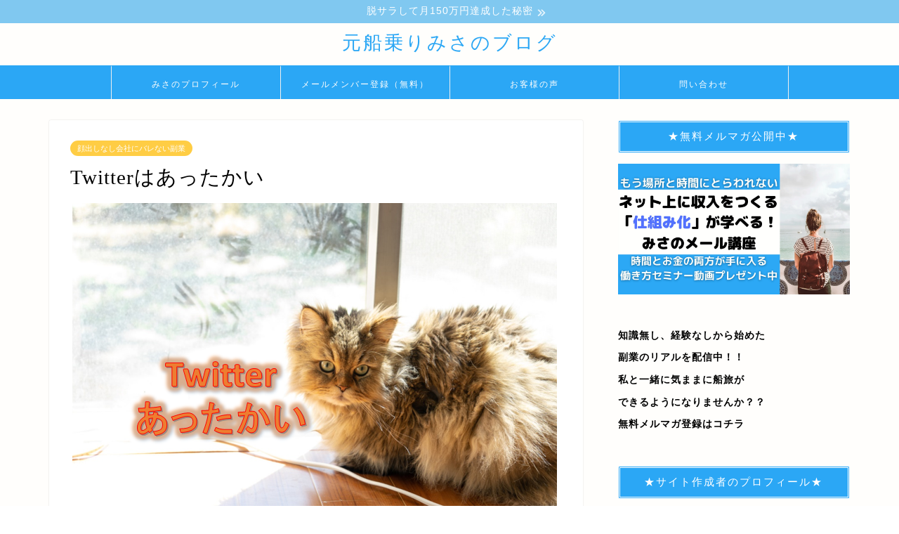

--- FILE ---
content_type: text/html; charset=UTF-8
request_url: https://misamisa.info/575.html
body_size: 16719
content:
<!DOCTYPE html><html lang="ja"><head prefix="og: http://ogp.me/ns# fb: http://ogp.me/ns/fb# article: http://ogp.me/ns/article#"><meta charset="utf-8"><meta http-equiv="X-UA-Compatible" content="IE=edge"><meta name="viewport" content="width=device-width, initial-scale=1"><meta property="og:type" content="blog"><meta property="og:title" content="Twitterはあったかい｜元船乗りみさのブログ"><meta property="og:url" content="https://misamisa.info/575.html"><meta property="og:description" content="ずっと書きたかったのけど書けなかった記事。声を上げないと誰も何もしてくれないよ。"><meta property="og:image" content="https://i0.wp.com/misamisa.info/wp-content/uploads/2019/05/attakai.png?fit=693%2C472&ssl=1"><meta property="og:site_name" content="元船乗りみさのブログ"><meta property="fb:admins" content=""><meta name="twitter:card" content="summary_large_image"><meta name="twitter:site" content="@seaman_misa"><meta name="description" itemprop="description" content="ずっと書きたかったのけど書けなかった記事。声を上げないと誰も何もしてくれないよ。" ><link rel="canonical" href="https://misamisa.info/575.html"><link media="all" href="https://misamisa.info/wp-content/cache/autoptimize/css/autoptimize_21561505431850ec41b1869128998aa4.css" rel="stylesheet"><title>Twitterはあったかい｜元船乗りみさのブログ</title><meta name='robots' content='max-image-preview:large' /><link rel='dns-prefetch' href='//webfonts.xserver.jp' /><link rel='dns-prefetch' href='//cdnjs.cloudflare.com' /><link rel='dns-prefetch' href='//stats.wp.com' /><link rel='dns-prefetch' href='//v0.wordpress.com' /><link rel='preconnect' href='//i0.wp.com' /><link rel="alternate" type="application/rss+xml" title="元船乗りみさのブログ &raquo; フィード" href="https://misamisa.info/feed" /><link rel="alternate" type="application/rss+xml" title="元船乗りみさのブログ &raquo; コメントフィード" href="https://misamisa.info/comments/feed" /><link rel="alternate" type="application/rss+xml" title="元船乗りみさのブログ &raquo; Twitterはあったかい のコメントのフィード" href="https://misamisa.info/575.html/feed" /> <script type="text/javascript">window._wpemojiSettings = {"baseUrl":"https:\/\/s.w.org\/images\/core\/emoji\/16.0.1\/72x72\/","ext":".png","svgUrl":"https:\/\/s.w.org\/images\/core\/emoji\/16.0.1\/svg\/","svgExt":".svg","source":{"concatemoji":"https:\/\/misamisa.info\/wp-includes\/js\/wp-emoji-release.min.js?ver=6.8.3"}};
/*! This file is auto-generated */
!function(s,n){var o,i,e;function c(e){try{var t={supportTests:e,timestamp:(new Date).valueOf()};sessionStorage.setItem(o,JSON.stringify(t))}catch(e){}}function p(e,t,n){e.clearRect(0,0,e.canvas.width,e.canvas.height),e.fillText(t,0,0);var t=new Uint32Array(e.getImageData(0,0,e.canvas.width,e.canvas.height).data),a=(e.clearRect(0,0,e.canvas.width,e.canvas.height),e.fillText(n,0,0),new Uint32Array(e.getImageData(0,0,e.canvas.width,e.canvas.height).data));return t.every(function(e,t){return e===a[t]})}function u(e,t){e.clearRect(0,0,e.canvas.width,e.canvas.height),e.fillText(t,0,0);for(var n=e.getImageData(16,16,1,1),a=0;a<n.data.length;a++)if(0!==n.data[a])return!1;return!0}function f(e,t,n,a){switch(t){case"flag":return n(e,"\ud83c\udff3\ufe0f\u200d\u26a7\ufe0f","\ud83c\udff3\ufe0f\u200b\u26a7\ufe0f")?!1:!n(e,"\ud83c\udde8\ud83c\uddf6","\ud83c\udde8\u200b\ud83c\uddf6")&&!n(e,"\ud83c\udff4\udb40\udc67\udb40\udc62\udb40\udc65\udb40\udc6e\udb40\udc67\udb40\udc7f","\ud83c\udff4\u200b\udb40\udc67\u200b\udb40\udc62\u200b\udb40\udc65\u200b\udb40\udc6e\u200b\udb40\udc67\u200b\udb40\udc7f");case"emoji":return!a(e,"\ud83e\udedf")}return!1}function g(e,t,n,a){var r="undefined"!=typeof WorkerGlobalScope&&self instanceof WorkerGlobalScope?new OffscreenCanvas(300,150):s.createElement("canvas"),o=r.getContext("2d",{willReadFrequently:!0}),i=(o.textBaseline="top",o.font="600 32px Arial",{});return e.forEach(function(e){i[e]=t(o,e,n,a)}),i}function t(e){var t=s.createElement("script");t.src=e,t.defer=!0,s.head.appendChild(t)}"undefined"!=typeof Promise&&(o="wpEmojiSettingsSupports",i=["flag","emoji"],n.supports={everything:!0,everythingExceptFlag:!0},e=new Promise(function(e){s.addEventListener("DOMContentLoaded",e,{once:!0})}),new Promise(function(t){var n=function(){try{var e=JSON.parse(sessionStorage.getItem(o));if("object"==typeof e&&"number"==typeof e.timestamp&&(new Date).valueOf()<e.timestamp+604800&&"object"==typeof e.supportTests)return e.supportTests}catch(e){}return null}();if(!n){if("undefined"!=typeof Worker&&"undefined"!=typeof OffscreenCanvas&&"undefined"!=typeof URL&&URL.createObjectURL&&"undefined"!=typeof Blob)try{var e="postMessage("+g.toString()+"("+[JSON.stringify(i),f.toString(),p.toString(),u.toString()].join(",")+"));",a=new Blob([e],{type:"text/javascript"}),r=new Worker(URL.createObjectURL(a),{name:"wpTestEmojiSupports"});return void(r.onmessage=function(e){c(n=e.data),r.terminate(),t(n)})}catch(e){}c(n=g(i,f,p,u))}t(n)}).then(function(e){for(var t in e)n.supports[t]=e[t],n.supports.everything=n.supports.everything&&n.supports[t],"flag"!==t&&(n.supports.everythingExceptFlag=n.supports.everythingExceptFlag&&n.supports[t]);n.supports.everythingExceptFlag=n.supports.everythingExceptFlag&&!n.supports.flag,n.DOMReady=!1,n.readyCallback=function(){n.DOMReady=!0}}).then(function(){return e}).then(function(){var e;n.supports.everything||(n.readyCallback(),(e=n.source||{}).concatemoji?t(e.concatemoji):e.wpemoji&&e.twemoji&&(t(e.twemoji),t(e.wpemoji)))}))}((window,document),window._wpemojiSettings);</script> <link rel='stylesheet' id='swiper-style-css' href='https://cdnjs.cloudflare.com/ajax/libs/Swiper/4.0.7/css/swiper.min.css?ver=6.8.3' type='text/css' media='all' /> <script type="text/javascript" src="https://misamisa.info/wp-includes/js/jquery/jquery.min.js?ver=3.7.1" id="jquery-core-js"></script> <script type="text/javascript" src="//webfonts.xserver.jp/js/xserverv3.js?fadein=0&amp;ver=2.0.9" id="typesquare_std-js"></script> <link rel="https://api.w.org/" href="https://misamisa.info/wp-json/" /><link rel="alternate" title="JSON" type="application/json" href="https://misamisa.info/wp-json/wp/v2/posts/575" /><link rel='shortlink' href='https://wp.me/paOf9p-9h' /><link rel="alternate" title="oEmbed (JSON)" type="application/json+oembed" href="https://misamisa.info/wp-json/oembed/1.0/embed?url=https%3A%2F%2Fmisamisa.info%2F575.html" /><link rel="alternate" title="oEmbed (XML)" type="text/xml+oembed" href="https://misamisa.info/wp-json/oembed/1.0/embed?url=https%3A%2F%2Fmisamisa.info%2F575.html&#038;format=xml" /><style type="text/css">.liquid-speech-balloon-00 .liquid-speech-balloon-avatar { background-image: url("https://misamisa.info/wp-content/uploads/2021/03/納品データ.jpg"); } .liquid-speech-balloon-01 .liquid-speech-balloon-avatar { background-image: url("https://misamisa.info/wp-content/uploads/2021/03/IMG-4380.jpg"); } .liquid-speech-balloon-02 .liquid-speech-balloon-avatar { background-image: url("https://misamisa.info/wp-content/uploads/2021/03/IMG-4382.jpg"); } .liquid-speech-balloon-03 .liquid-speech-balloon-avatar { background-image: url("https://misamisa.info/wp-content/uploads/2021/03/IMG-4384.jpg"); } .liquid-speech-balloon-04 .liquid-speech-balloon-avatar { background-image: url("https://misamisa.info/wp-content/uploads/2021/03/IMG-4386.jpg"); } .liquid-speech-balloon-05 .liquid-speech-balloon-avatar { background-image: url("https://misamisa.info/wp-content/uploads/2021/03/IMG-4385.jpg"); }</style> <script type='text/javascript'>!function(f,b,e,v,n,t,s){if(f.fbq)return;n=f.fbq=function(){n.callMethod?
n.callMethod.apply(n,arguments):n.queue.push(arguments)};if(!f._fbq)f._fbq=n;
n.push=n;n.loaded=!0;n.version='2.0';n.queue=[];t=b.createElement(e);t.async=!0;
t.src=v;s=b.getElementsByTagName(e)[0];s.parentNode.insertBefore(t,s)}(window,
document,'script','https://connect.facebook.net/en_US/fbevents.js');</script>  <script type='text/javascript'>var url = window.location.origin + '?ob=open-bridge';
            fbq('set', 'openbridge', '797092210883739', url);
fbq('init', '797092210883739', {}, {
    "agent": "wordpress-6.8.3-4.1.5"
})</script><script type='text/javascript'>fbq('track', 'PageView', []);</script> <meta property="og:type" content="article" /><meta property="og:title" content="Twitterはあったかい" /><meta property="og:url" content="https://misamisa.info/575.html" /><meta property="og:description" content="ずっと書きたかったのけど書けなかった記事。声を上げないと誰も何もしてくれないよ。" /><meta property="article:published_time" content="2019-05-27T03:30:59+00:00" /><meta property="article:modified_time" content="2020-09-01T11:19:51+00:00" /><meta property="og:site_name" content="元船乗りみさのブログ" /><meta property="og:image" content="https://i0.wp.com/misamisa.info/wp-content/uploads/2019/05/attakai.png?fit=693%2C472&#038;ssl=1" /><meta property="og:image:width" content="693" /><meta property="og:image:height" content="472" /><meta property="og:image:alt" content="" /><meta property="og:locale" content="ja_JP" /><meta name="twitter:text:title" content="Twitterはあったかい" /><meta name="twitter:image" content="https://i0.wp.com/misamisa.info/wp-content/uploads/2019/05/attakai.png?fit=693%2C472&#038;ssl=1&#038;w=640" /><meta name="twitter:card" content="summary_large_image" /><link rel="icon" href="https://i0.wp.com/misamisa.info/wp-content/uploads/2021/02/cropped-IMG-4840-scaled-2.jpg?fit=32%2C32&#038;ssl=1" sizes="32x32" /><link rel="icon" href="https://i0.wp.com/misamisa.info/wp-content/uploads/2021/02/cropped-IMG-4840-scaled-2.jpg?fit=192%2C192&#038;ssl=1" sizes="192x192" /><link rel="apple-touch-icon" href="https://i0.wp.com/misamisa.info/wp-content/uploads/2021/02/cropped-IMG-4840-scaled-2.jpg?fit=180%2C180&#038;ssl=1" /><meta name="msapplication-TileImage" content="https://i0.wp.com/misamisa.info/wp-content/uploads/2021/02/cropped-IMG-4840-scaled-2.jpg?fit=270%2C270&#038;ssl=1" />  <script async src="https://www.googletagmanager.com/gtag/js?id=UA-176053365-1"></script> <script>window.dataLayer = window.dataLayer || [];
  function gtag(){dataLayer.push(arguments);}
  gtag('js', new Date());

  gtag('config', 'UA-176053365-1');</script>  <script async src="https://www.googletagmanager.com/gtag/js?id=UA-176053365-2"></script> <script>window.dataLayer = window.dataLayer || [];
  function gtag(){dataLayer.push(arguments);}
  gtag('js', new Date());

  gtag('config', 'UA-176053365-2');</script> </head><body class="wp-singular post-template-default single single-post postid-575 single-format-standard wp-theme-jin" id="nofont-style"><div id="wrapper"><div id="scroll-content" class="animate"><div class="cps-info-bar animate"> <a href="https://freedommisa.xsrv.jp/bloglong"><span>脱サラして月150万円達成した秘密</span></a></div><div id="header-box" class="tn_on header-box animate"><div id="header" class="header-type2 header animate"><div id="site-info" class="ef"> <span class="tn-logo-size"><a href='https://misamisa.info/' title='元船乗りみさのブログ' rel='home'>元船乗りみさのブログ</a></span></div></div></div><div id="nav-container" class="header-style4-animate animate"><div id="drawernav2" class="ef"><nav class="fixed-content"><ul class="menu-box"><li class="menu-item menu-item-type-custom menu-item-object-custom menu-item-1681"><a href="https://misamisa.info/1749.html">みさのプロフィール</a></li><li class="menu-item menu-item-type-custom menu-item-object-custom menu-item-1682"><a href="https://freedommisa.xsrv.jp/bloglong">メールメンバー登録（無料）</a></li><li class="menu-item menu-item-type-post_type menu-item-object-post menu-item-1812"><a href="https://misamisa.info/?p=1808">お客様の声</a></li><li class="menu-item menu-item-type-post_type menu-item-object-page menu-item-1798"><a href="https://misamisa.info/%e5%95%8f%e3%81%84%e5%90%88%e3%82%8f%e3%81%9b">問い合わせ</a></li></ul></nav></div></div><div class="clearfix"></div><div id="contents"><main id="main-contents" class="main-contents article_style1 animate" itemprop="mainContentOfPage"><section class="cps-post-box hentry"><article class="cps-post"><header class="cps-post-header"> <span class="cps-post-cat category-sidebusiness" itemprop="keywords"><a href="https://misamisa.info/category/sidebusiness" style="background-color:!important;">顔出しなし会社にバレない副業</a></span><h1 class="cps-post-title entry-title" itemprop="headline">Twitterはあったかい</h1><div class="cps-post-meta vcard"> <span class="writer fn" itemprop="author" itemscope itemtype="https://schema.org/Person"><span itemprop="name">misa@freedom</span></span> <span class="cps-post-date-box"><div style="display: none;"> <span class="cps-post-date"><i class="jic jin-ifont-watch" aria-hidden="true"></i>&nbsp;<time class="entry-date date published" datetime="2019-05-27T12:30:59+09:00">2019-05-27</time></span> <time class="entry-date date updated" datetime="2020-09-01T20:19:51+09:00"><span class="cps-post-date"><i class="jic jin-ifont-reload" aria-hidden="true"></i>&nbsp;2020.09.01</span></time></div> </span></div></header><div class="cps-post-thumb jin-thumb-original" itemscope itemtype="https://schema.org/ImageObject"> <img src="https://i0.wp.com/misamisa.info/wp-content/uploads/2019/05/attakai.png?resize=693%2C472&amp;ssl=1" class="attachment-large_size size-large_size wp-post-image" alt="" width ="693" height ="472" decoding="async" fetchpriority="high" data-attachment-id="576" data-permalink="https://misamisa.info/575.html/attakai" data-orig-file="https://i0.wp.com/misamisa.info/wp-content/uploads/2019/05/attakai.png?fit=693%2C472&amp;ssl=1" data-orig-size="693,472" data-comments-opened="1" data-image-meta="{&quot;aperture&quot;:&quot;0&quot;,&quot;credit&quot;:&quot;&quot;,&quot;camera&quot;:&quot;&quot;,&quot;caption&quot;:&quot;&quot;,&quot;created_timestamp&quot;:&quot;0&quot;,&quot;copyright&quot;:&quot;&quot;,&quot;focal_length&quot;:&quot;0&quot;,&quot;iso&quot;:&quot;0&quot;,&quot;shutter_speed&quot;:&quot;0&quot;,&quot;title&quot;:&quot;&quot;,&quot;orientation&quot;:&quot;0&quot;}" data-image-title="attakai" data-image-description="" data-image-caption="" data-medium-file="https://i0.wp.com/misamisa.info/wp-content/uploads/2019/05/attakai.png?fit=300%2C204&amp;ssl=1" data-large-file="https://i0.wp.com/misamisa.info/wp-content/uploads/2019/05/attakai.png?fit=693%2C472&amp;ssl=1" /></div><div class="cps-post-main-box"><div class="cps-post-main    h2-style02 h3-style01 h4-style01 entry-content l-size l-size-sp" itemprop="articleBody"><div class="clearfix"></div><p>こんにちは</p><p>みさです。</p><p>&nbsp;</p><p>今日はずっと書こうと思っていたのですが</p><p>書くことができていなかった内容です。</p><p>&nbsp;</p><p>&nbsp;</p><p>私がまだこのワードプレスを購入したばかりの時</p><p>わからないことだらけで、どうしたらいいのか</p><p>全く分からず、Twitterでぼやいたことがあります。</p><p>&nbsp;</p><p>&nbsp;</p><p>救世主っているんです。</p><p>[toc]</p><div id="rtoc-mokuji-wrapper" class="rtoc-mokuji-content frame3 preset2 animation-none rtoc_close default" data-id="575" data-theme="JIN"><div id="rtoc-mokuji-title" class=" rtoc_left"> <button class="rtoc_open_close rtoc_close"></button> <span>Contents</span></div><ul class="rtoc-mokuji mokuji_ul level-2"><li class="rtoc-item"><a href="#rtoc-1">なにができなかったのか・・・</a><ul class="rtoc-mokuji mokuji_ul level-2"><li class="rtoc-item"><a href="#rtoc-2">救世主の名は？？</a></li><li class="rtoc-item"><a href="#rtoc-3">Twitterってあったかいね</a></li><li class="rtoc-item"><a href="#rtoc-4"><span id="PDF">副業初報酬までの暴露PDFを無料公開中です</span></a></li><li class="rtoc-item"><a href="#rtoc-5"><a class="no-icon" href="https://freedommisa.xsrv.jp/lp_blo"><img data-recalc-dims="1" decoding="async" data-attachment-id="700" data-permalink="https://misamisa.info/673.html/img-4105" data-orig-file="https://i0.wp.com/misamisa.info/wp-content/uploads/2020/06/IMG-4105.png?fit=1024%2C512&amp;ssl=1" data-orig-size="1024,512" data-comments-opened="1" data-image-meta="{&quot;aperture&quot;:&quot;0&quot;,&quot;credit&quot;:&quot;&quot;,&quot;camera&quot;:&quot;&quot;,&quot;caption&quot;:&quot;&quot;,&quot;created_timestamp&quot;:&quot;0&quot;,&quot;copyright&quot;:&quot;&quot;,&quot;focal_length&quot;:&quot;0&quot;,&quot;iso&quot;:&quot;0&quot;,&quot;shutter_speed&quot;:&quot;0&quot;,&quot;title&quot;:&quot;&quot;,&quot;orientation&quot;:&quot;0&quot;}" data-image-title="IMG-4105" data-image-description="" data-image-caption="" data-medium-file="https://i0.wp.com/misamisa.info/wp-content/uploads/2020/06/IMG-4105.png?fit=300%2C150&amp;ssl=1" data-large-file="https://i0.wp.com/misamisa.info/wp-content/uploads/2020/06/IMG-4105.png?fit=1024%2C512&amp;ssl=1" class="alignnone wp-image-700 size-full" src="https://i0.wp.com/misamisa.info/wp-content/uploads/2020/06/IMG-4105.png?resize=1024%2C512&#038;ssl=1" alt="" width="1024" height="512" data-attachment-id="700" data-permalink="https://misamisa.info/673.html/img-4105" data-orig-file="https://i2.wp.com/misamisa.info/wp-content/uploads/2020/06/IMG-4105.png?fit=1024%2C512&amp;ssl=1" data-orig-size="1024,512" data-comments-opened="1" data-image-meta="{&quot;aperture&quot;:&quot;0&quot;,&quot;credit&quot;:&quot;&quot;,&quot;camera&quot;:&quot;&quot;,&quot;caption&quot;:&quot;&quot;,&quot;created_timestamp&quot;:&quot;0&quot;,&quot;copyright&quot;:&quot;&quot;,&quot;focal_length&quot;:&quot;0&quot;,&quot;iso&quot;:&quot;0&quot;,&quot;shutter_speed&quot;:&quot;0&quot;,&quot;title&quot;:&quot;&quot;,&quot;orientation&quot;:&quot;0&quot;}" data-image-title="IMG-4105" data-image-description="" data-medium-file="https://i2.wp.com/misamisa.info/wp-content/uploads/2020/06/IMG-4105.png?fit=300%2C150&amp;ssl=1" data-large-file="https://i2.wp.com/misamisa.info/wp-content/uploads/2020/06/IMG-4105.png?fit=728%2C364&amp;ssl=1" srcset="https://i0.wp.com/misamisa.info/wp-content/uploads/2020/06/IMG-4105.png?w=1024&amp;ssl=1 1024w, https://i0.wp.com/misamisa.info/wp-content/uploads/2020/06/IMG-4105.png?resize=300%2C150&amp;ssl=1 300w, https://i0.wp.com/misamisa.info/wp-content/uploads/2020/06/IMG-4105.png?resize=768%2C384&amp;ssl=1 768w, https://i0.wp.com/misamisa.info/wp-content/uploads/2020/06/IMG-4105.png?w=856&amp;ssl=1 856w" sizes="(max-width: 1000px) 100vw, 1000px" /></a></a></li></ul></li></ol></div><h3 id="rtoc-1" >なにができなかったのか・・・</h3><p>元SEなんて言っときながら</p><p>超恥ずかしいのですが、</p><p>トップ画面にプロフィールというリンクが</p><p>あるのですが、各SNSへのリンクのやりかたが</p><p>よくわからず2時間ぐらい悩みました。</p><p>&nbsp;</p><p>なんという言葉で検索すればいいのか</p><p>キーワードもわかりません。</p><p>&nbsp;</p><p>そんなわけで諦めてTwitterで</p><p>ぼやきました。</p><p>&nbsp;</p><p>「ホーム画面から各SNSに飛ばすの出来ん」</p><p>&nbsp;</p><p>&nbsp;</p><h3 id="rtoc-2" >救世主の名は？？</h3><p>すると思いもよらぬことに</p><p>返信が来たのです。</p><p>&nbsp;</p><p>「お困りですか？」</p><p>「解決できるかもしれません」</p><p>&nbsp;</p><p>なんと！！</p><p>ぼやきに反応してくださったのです。</p><p>このかた「<a href="https://twitter.com/club_eterna">出張ホスト</a>」さん</p><p>&nbsp;</p><p>最初めっちゃ怪しいと思ったんですよ。</p><p>でもね、その方しか頼る人いなかったので</p><p>きいちゃいました！！</p><p>&nbsp;</p><p>&nbsp;</p><p>先に答えを言うと、</p><p>「カスタムリンク」っていうの使えばできます。</p><p>固定ページではなかったのです。</p><h3 id="rtoc-3" >Twitterってあったかいね</h3><p>最初は名前だけで怪しいと思いましたが、</p><p>本当に親切に教えてくれました。</p><p>スクリーンショットをとって</p><p>次何をすればいいのか指示を出してくださり、</p><p>私のサイトを見てできているかどうか</p><p>確認してくれる。</p><p>&nbsp;</p><p>なによりお金も取られてません。</p><p>Twitterって一方的につぶやくだけ</p><p>って思っていたんですがそうじゃなかったみたい。</p><p>&nbsp;</p><p>&nbsp;</p><p>お世話になってからだいぶ期間があいてしまったのですが</p><p>本当にありがとうございました。</p><p>&nbsp;</p><p>Twitterあったかいわ。</p><h3><span id="PDF">副業初報酬までの暴露PDFを無料公開中です</span></h3><p>私は社会人6年目から副業を開始して会社にバレず、<br />手取りと同じくらい収益化できています。</p><p>生まれ持っての才能や、人脈に恵まれたわけでもありません。</p><p>大学を卒業してシステムエンジニアとして5年間働いた後、<br />旅行業界に転職して給与がバイトと変わらないほどの<br />低賃金となり毎月カツカツな生活していました。</p><p>そんなときに、ビジネスに出会って<br />客船の仕事で世界を周りながらコツコツと勉強し<br />収益化することができました。</p><p>ビジネスを学んでいくうえで、<br />人間関係がうまくいく心理学、<br />面白いと言ってもらえるライティングスキル、<br />オリジナルコンテンツの作り方など、<br />普通の会社員では身に付かないことを知ることができました。</p><p>その経験から、いまから始めても遅くないし、<br />勉強して、正しく成長すれば、<br />好きな時に好きな場所に行き、<br />食べたいものを食べ、<br />大切な人と安心して過ごせるようになり、</p><p>行動に境界がない《ノーボーダーライフ》を<br />おくれるようになると思っています。</p><p>そういった理念から、私がどのようにビジネスに出会い、<br />ゼロから初報酬まで結果を残して行ったのか、<br />その成功体験を一つのPDFにまとめてみました。</p><p>文章だけではなく面白いイラストもあり、<br />マンガ感覚で読める内容なので、<br />もし興味があれば読んでみてください。</p><p><span style="font-size: 24pt;"><strong>→<a href="https://freedommisa.xsrv.jp/lp_blo">みさの初報酬までの秘密を読んでみる</a></strong></span></p><p>ニックネームとメールアドレスを入力すれば、受け取れます。</p><p>最後まで読んでいただきありがとうございました。</p><p style="text-align: center;"><br /><strong>▼メルマガの登録はコチラから▼</strong></p><h3><a class="no-icon" href="https://freedommisa.xsrv.jp/lp_blo"><img data-recalc-dims="1" decoding="async" data-attachment-id="700" data-permalink="https://misamisa.info/673.html/img-4105" data-orig-file="https://i0.wp.com/misamisa.info/wp-content/uploads/2020/06/IMG-4105.png?fit=1024%2C512&amp;ssl=1" data-orig-size="1024,512" data-comments-opened="1" data-image-meta="{&quot;aperture&quot;:&quot;0&quot;,&quot;credit&quot;:&quot;&quot;,&quot;camera&quot;:&quot;&quot;,&quot;caption&quot;:&quot;&quot;,&quot;created_timestamp&quot;:&quot;0&quot;,&quot;copyright&quot;:&quot;&quot;,&quot;focal_length&quot;:&quot;0&quot;,&quot;iso&quot;:&quot;0&quot;,&quot;shutter_speed&quot;:&quot;0&quot;,&quot;title&quot;:&quot;&quot;,&quot;orientation&quot;:&quot;0&quot;}" data-image-title="IMG-4105" data-image-description="" data-image-caption="" data-medium-file="https://i0.wp.com/misamisa.info/wp-content/uploads/2020/06/IMG-4105.png?fit=300%2C150&amp;ssl=1" data-large-file="https://i0.wp.com/misamisa.info/wp-content/uploads/2020/06/IMG-4105.png?fit=1024%2C512&amp;ssl=1" class="alignnone wp-image-700 size-full" src="https://i0.wp.com/misamisa.info/wp-content/uploads/2020/06/IMG-4105.png?resize=1024%2C512&#038;ssl=1" alt="" width="1024" height="512" data-attachment-id="700" data-permalink="https://misamisa.info/673.html/img-4105" data-orig-file="https://i2.wp.com/misamisa.info/wp-content/uploads/2020/06/IMG-4105.png?fit=1024%2C512&amp;ssl=1" data-orig-size="1024,512" data-comments-opened="1" data-image-meta="{&quot;aperture&quot;:&quot;0&quot;,&quot;credit&quot;:&quot;&quot;,&quot;camera&quot;:&quot;&quot;,&quot;caption&quot;:&quot;&quot;,&quot;created_timestamp&quot;:&quot;0&quot;,&quot;copyright&quot;:&quot;&quot;,&quot;focal_length&quot;:&quot;0&quot;,&quot;iso&quot;:&quot;0&quot;,&quot;shutter_speed&quot;:&quot;0&quot;,&quot;title&quot;:&quot;&quot;,&quot;orientation&quot;:&quot;0&quot;}" data-image-title="IMG-4105" data-image-description="" data-medium-file="https://i2.wp.com/misamisa.info/wp-content/uploads/2020/06/IMG-4105.png?fit=300%2C150&amp;ssl=1" data-large-file="https://i2.wp.com/misamisa.info/wp-content/uploads/2020/06/IMG-4105.png?fit=728%2C364&amp;ssl=1" srcset="https://i0.wp.com/misamisa.info/wp-content/uploads/2020/06/IMG-4105.png?w=1024&amp;ssl=1 1024w, https://i0.wp.com/misamisa.info/wp-content/uploads/2020/06/IMG-4105.png?resize=300%2C150&amp;ssl=1 300w, https://i0.wp.com/misamisa.info/wp-content/uploads/2020/06/IMG-4105.png?resize=768%2C384&amp;ssl=1 768w, https://i0.wp.com/misamisa.info/wp-content/uploads/2020/06/IMG-4105.png?w=856&amp;ssl=1 856w" sizes="(max-width: 1000px) 100vw, 1000px" /></a></h3><div class="tag-box"><span><a href="https://misamisa.info/tag/%e5%89%af%e6%a5%ad"> 副業</a></span><span><a href="https://misamisa.info/tag/%e9%a1%94%e5%87%ba%e3%81%97%e3%81%aa%e3%81%97"> 顔出しなし</a></span><span><a href="https://misamisa.info/tag/%e8%88%b9%e4%b9%97%e3%82%8a"> 船乗り</a></span></div><div class="clearfix"></div><div class="adarea-box"></div><div class="related-ad-unit-area"></div><section class="cta-content"> <span class="info-title">会社に頼らない収入をネット上につくりませんか</span><div class="cta-text"><p>私は最近、脱サラしてフリーランスになりました!!</p><ul style="list-style-type: disc;"><li>朝好きな時間に起きて</li><li>散歩もかねて近くのコワーキングスペースに行き</li><li>コンサル生とZOOMや作業をして</li><li>1日の仕事が終わったらあとは自由！！</li><li>動画を見たり、読書など趣味を満喫しています</li></ul><p>&nbsp;</p><p>その間にも商品が仕組みから売れたりして、<br /> 1日まるッと好きなことをして生活しています(*^^*)</p><p>元々は客船の船乗りとして働きながら<br /> やりたい事はいっぱいあるのに時間もお金もなくて<br /> 悶々とする日々を送っていました。</p><ul style="list-style-type: square;"><li>全然給与が上がらない</li><li>大好きな旅行にも行けない</li><li>社内に目指すべき上司がいない</li><li>単調で決められた仕事はつまらない</li></ul><p>&nbsp;</p><p>「このままだと理想のライフスタイルは 実現できそうにない。」</p><p>会社員の延長にやりがいや魅力がない<br /> と気づきました。</p><p>そんな時に出会ったのが<br /> インターネットを使って収入を「仕組み化」して<br /> 時間とお金の両方を手に入れる働き方でした。</p><p>コツコツ会社員と両立していった結果</p><p>なんと、</p><p>月収85万円を達成し<br /> 会社員を辞めることが出来ました！</p><p>自分で収入をコントロールできるようになったので<br /> 会社員の時に感じていた</p><p>「いつまで働かなくちゃいけないんだろう」</p><p>という不安はなくなり<br /> 毎日気ままに好きなことをして過ごしています。</p><p>私のメルマガでは、</p><ul style="list-style-type: circle;"><li>インターネットの「仕組み」とは何か</li><li>「仕組み」から収入を作る具体的な方法</li><li>個人でもできるネットを使った副業</li><li>個人でビジネスするための考え方 など、</li></ul><p>&nbsp;</p><p>ブログでは書ききれない情報を<br /> たくさんお届けしています。</p><p>ニックネームとネールアドレスのみで<br /> メールマガジンに登録ができます。<br /> 私が収益化するまでにしてきたことを<br /> 全て公開していますのでぜひ読んでみてください。</p><p>どのように収益化していけばいいのか<br /> イメージがしやすくなると思います。</p><p style="text-align: center;"><span style="font-size: 14pt;"><strong>▼メルマガの登録はコチラから▼<br /> </strong></span><strong><a href="https://freedommisa.xsrv.jp/bloglong">https://freedommisa.xsrv.jp/bloglong</a></strong></p><p><a href="https://freedommisa.xsrv.jp/bloglong"><img data-recalc-dims="1" decoding="async" data-attachment-id="2080" data-permalink="https://misamisa.info/1749.html/%e3%82%82%e3%81%86%e5%a0%b4%e6%89%80%e3%81%a8%e6%99%82%e9%96%93%e3%81%ab%e3%81%a8%e3%82%89%e3%82%8f%e3%82%8c%e3%81%aa%e3%81%84-4" data-orig-file="https://i0.wp.com/misamisa.info/wp-content/uploads/2021/03/%E3%82%82%E3%81%86%E5%A0%B4%E6%89%80%E3%81%A8%E6%99%82%E9%96%93%E3%81%AB%E3%81%A8%E3%82%89%E3%82%8F%E3%82%8C%E3%81%AA%E3%81%84-4.jpg?fit=2240%2C1260&amp;ssl=1" data-orig-size="2240,1260" data-comments-opened="0" data-image-meta="{&quot;aperture&quot;:&quot;0&quot;,&quot;credit&quot;:&quot;&quot;,&quot;camera&quot;:&quot;&quot;,&quot;caption&quot;:&quot;&quot;,&quot;created_timestamp&quot;:&quot;0&quot;,&quot;copyright&quot;:&quot;&quot;,&quot;focal_length&quot;:&quot;0&quot;,&quot;iso&quot;:&quot;0&quot;,&quot;shutter_speed&quot;:&quot;0&quot;,&quot;title&quot;:&quot;&quot;,&quot;orientation&quot;:&quot;0&quot;}" data-image-title="もう場所と時間にとらわれない (4)" data-image-description="" data-image-caption="" data-medium-file="https://i0.wp.com/misamisa.info/wp-content/uploads/2021/03/%E3%82%82%E3%81%86%E5%A0%B4%E6%89%80%E3%81%A8%E6%99%82%E9%96%93%E3%81%AB%E3%81%A8%E3%82%89%E3%82%8F%E3%82%8C%E3%81%AA%E3%81%84-4.jpg?fit=300%2C169&amp;ssl=1" data-large-file="https://i0.wp.com/misamisa.info/wp-content/uploads/2021/03/%E3%82%82%E3%81%86%E5%A0%B4%E6%89%80%E3%81%A8%E6%99%82%E9%96%93%E3%81%AB%E3%81%A8%E3%82%89%E3%82%8F%E3%82%8C%E3%81%AA%E3%81%84-4.jpg?fit=1024%2C576&amp;ssl=1" class="aligncenter size-large wp-image-2080" src="https://i0.wp.com/misamisa.info/wp-content/uploads/2021/03/%E3%82%82%E3%81%86%E5%A0%B4%E6%89%80%E3%81%A8%E6%99%82%E9%96%93%E3%81%AB%E3%81%A8%E3%82%89%E3%82%8F%E3%82%8C%E3%81%AA%E3%81%84-4.jpg?resize=1024%2C576&#038;ssl=1" alt="" width="1024" height="576" srcset="https://i0.wp.com/misamisa.info/wp-content/uploads/2021/03/%E3%82%82%E3%81%86%E5%A0%B4%E6%89%80%E3%81%A8%E6%99%82%E9%96%93%E3%81%AB%E3%81%A8%E3%82%89%E3%82%8F%E3%82%8C%E3%81%AA%E3%81%84-4.jpg?resize=1024%2C576&amp;ssl=1 1024w, https://i0.wp.com/misamisa.info/wp-content/uploads/2021/03/%E3%82%82%E3%81%86%E5%A0%B4%E6%89%80%E3%81%A8%E6%99%82%E9%96%93%E3%81%AB%E3%81%A8%E3%82%89%E3%82%8F%E3%82%8C%E3%81%AA%E3%81%84-4.jpg?resize=300%2C169&amp;ssl=1 300w, https://i0.wp.com/misamisa.info/wp-content/uploads/2021/03/%E3%82%82%E3%81%86%E5%A0%B4%E6%89%80%E3%81%A8%E6%99%82%E9%96%93%E3%81%AB%E3%81%A8%E3%82%89%E3%82%8F%E3%82%8C%E3%81%AA%E3%81%84-4.jpg?resize=768%2C432&amp;ssl=1 768w, https://i0.wp.com/misamisa.info/wp-content/uploads/2021/03/%E3%82%82%E3%81%86%E5%A0%B4%E6%89%80%E3%81%A8%E6%99%82%E9%96%93%E3%81%AB%E3%81%A8%E3%82%89%E3%82%8F%E3%82%8C%E3%81%AA%E3%81%84-4.jpg?resize=1536%2C864&amp;ssl=1 1536w, https://i0.wp.com/misamisa.info/wp-content/uploads/2021/03/%E3%82%82%E3%81%86%E5%A0%B4%E6%89%80%E3%81%A8%E6%99%82%E9%96%93%E3%81%AB%E3%81%A8%E3%82%89%E3%82%8F%E3%82%8C%E3%81%AA%E3%81%84-4.jpg?resize=2048%2C1152&amp;ssl=1 2048w, https://i0.wp.com/misamisa.info/wp-content/uploads/2021/03/%E3%82%82%E3%81%86%E5%A0%B4%E6%89%80%E3%81%A8%E6%99%82%E9%96%93%E3%81%AB%E3%81%A8%E3%82%89%E3%82%8F%E3%82%8C%E3%81%AA%E3%81%84-4.jpg?resize=320%2C180&amp;ssl=1 320w, https://i0.wp.com/misamisa.info/wp-content/uploads/2021/03/%E3%82%82%E3%81%86%E5%A0%B4%E6%89%80%E3%81%A8%E6%99%82%E9%96%93%E3%81%AB%E3%81%A8%E3%82%89%E3%82%8F%E3%82%8C%E3%81%AA%E3%81%84-4.jpg?resize=640%2C360&amp;ssl=1 640w, https://i0.wp.com/misamisa.info/wp-content/uploads/2021/03/%E3%82%82%E3%81%86%E5%A0%B4%E6%89%80%E3%81%A8%E6%99%82%E9%96%93%E3%81%AB%E3%81%A8%E3%82%89%E3%82%8F%E3%82%8C%E3%81%AA%E3%81%84-4.jpg?resize=1280%2C720&amp;ssl=1 1280w, https://i0.wp.com/misamisa.info/wp-content/uploads/2021/03/%E3%82%82%E3%81%86%E5%A0%B4%E6%89%80%E3%81%A8%E6%99%82%E9%96%93%E3%81%AB%E3%81%A8%E3%82%89%E3%82%8F%E3%82%8C%E3%81%AA%E3%81%84-4.jpg?w=856&amp;ssl=1 856w" sizes="(max-width: 1000px) 100vw, 1000px" /></a></p></div></section></div></div></article></section><div id="comment-box"><div id="respond" class="comment-respond"><h3 id="reply-title" class="comment-reply-title"><span class="fa-headline ef"><i class="jic jin-ifont-comment" aria-hidden="true"></i>COMMENT</span> <small><a rel="nofollow" id="cancel-comment-reply-link" href="/575.html#respond" style="display:none;">コメントをキャンセル</a></small></h3><form action="https://misamisa.info/wp-comments-post.php" method="post" id="commentform" class="comment-form"><p class="comment-notes"><span id="email-notes">メールアドレスが公開されることはありません。</span> <span class="required-field-message"><span class="required">※</span> が付いている欄は必須項目です</span></p><div class="comment-flexbox"><p class="comment-form-comment"><textarea id="comment" name="comment" aria-required="true"></textarea></p><div class="comment-child-flex"><p class="comment-form-author"><input id="author" placeholder="ニックネーム" name="author" type="text" value="" aria-required='true' /></p><p class="comment-form-email"><input id="email" placeholder="メールアドレス" name="email" type="email" value="" aria-required='true' /></p></div></div><p class="comment-subscription-form"><input type="checkbox" name="subscribe_comments" id="subscribe_comments" value="subscribe" style="width: auto; -moz-appearance: checkbox; -webkit-appearance: checkbox;" /> <label class="subscribe-label" id="subscribe-label" for="subscribe_comments">新しいコメントをメールで通知</label></p><p class="comment-subscription-form"><input type="checkbox" name="subscribe_blog" id="subscribe_blog" value="subscribe" style="width: auto; -moz-appearance: checkbox; -webkit-appearance: checkbox;" /> <label class="subscribe-label" id="subscribe-blog-label" for="subscribe_blog">新しい投稿をメールで受け取る</label></p><p class="form-submit"><input name="submit" type="submit" id="submit" class="submit" value="送信する" /> <input type='hidden' name='comment_post_ID' value='575' id='comment_post_ID' /> <input type='hidden' name='comment_parent' id='comment_parent' value='0' /></p><p style="display: none;"><input type="hidden" id="akismet_comment_nonce" name="akismet_comment_nonce" value="3dad447a25" /></p><p style="display: none !important;" class="akismet-fields-container" data-prefix="ak_"><label>&#916;<textarea name="ak_hp_textarea" cols="45" rows="8" maxlength="100"></textarea></label><input type="hidden" id="ak_js_1" name="ak_js" value="28"/><script>document.getElementById( "ak_js_1" ).setAttribute( "value", ( new Date() ).getTime() );</script></p></form></div></div></main><div id="sidebar" class="sideber sidebar_style4 animate" role="complementary" itemscope itemtype="https://schema.org/WPSideBar"><div id="text-4" class="widget widget_text"><div class="widgettitle ef">★無料メルマガ公開中★</div><div class="textwidget"><p><a href="https://freedommisa.xsrv.jp/bloglong"><img loading="lazy" decoding="async" data-recalc-dims="1" class="aligncenter wp-image-1465 size-full" src="https://i0.wp.com/misamisa.info/wp-content/uploads/2021/02/%E5%90%8D%E7%A7%B0%E6%9C%AA%E8%A8%AD%E5%AE%9A%E3%81%AE%E3%83%87%E3%82%B6%E3%82%A4%E3%83%B3-2.jpg?resize=2240%2C1260&#038;ssl=1" alt="" width="2240" height="1260" /></a></p></div></div><div id="text-3" class="widget widget_text"><div class="textwidget"><p><strong>知識無し、経験なしから始めた</strong></p><p><strong>副業のリアルを配信中！！</strong></p><p><strong>私と一緒に気ままに船旅が</strong></p><p><strong>できるようになりませんか？？</strong></p><p><a href="https://freedommisa.xsrv.jp/bloglong"><strong>無料メルマガ登録はコチラ</strong></a></p></div></div><div id="text-2" class="widget widget_text"><div class="widgettitle ef">★サイト作成者のプロフィール★</div><div class="textwidget"><p><img loading="lazy" decoding="async" data-recalc-dims="1" class="aligncenter size-full wp-image-1487" src="https://i0.wp.com/misamisa.info/wp-content/uploads/2021/02/IMG-4840-scaled.jpg?resize=2179%2C2560&#038;ssl=1" alt="" width="2179" height="2560" srcset="https://i0.wp.com/misamisa.info/wp-content/uploads/2021/02/IMG-4840-scaled.jpg?w=2179&amp;ssl=1 2179w, https://i0.wp.com/misamisa.info/wp-content/uploads/2021/02/IMG-4840-scaled.jpg?resize=255%2C300&amp;ssl=1 255w, https://i0.wp.com/misamisa.info/wp-content/uploads/2021/02/IMG-4840-scaled.jpg?resize=872%2C1024&amp;ssl=1 872w, https://i0.wp.com/misamisa.info/wp-content/uploads/2021/02/IMG-4840-scaled.jpg?resize=768%2C902&amp;ssl=1 768w, https://i0.wp.com/misamisa.info/wp-content/uploads/2021/02/IMG-4840-scaled.jpg?resize=1308%2C1536&amp;ssl=1 1308w, https://i0.wp.com/misamisa.info/wp-content/uploads/2021/02/IMG-4840-scaled.jpg?resize=1743%2C2048&amp;ssl=1 1743w, https://i0.wp.com/misamisa.info/wp-content/uploads/2021/02/IMG-4840-scaled.jpg 856w, https://i0.wp.com/misamisa.info/wp-content/uploads/2021/02/IMG-4840-scaled.jpg?w=2000&amp;ssl=1 2000w" sizes="auto, (max-width: 2179px) 100vw, 2179px" /><strong>平成元年生まれの旅好き女子。</strong><br /> <strong>みさです(^^)<br /> 客船の船乗りからフリーランスになりました。</strong></p><p><strong>会社に頼らない収入の作り方を<br /> メールマガジンで配信しています。<br /> 実績０、知識０から始めて<br /> 2年目に会社を辞めました！！</p><p>今は1日何にも縛られず<br /> 好きな時間に起きて<br /> 好きな人に囲まれて<br /> 好きな場所で好きな時間だけ<br /> 働くライフスタイルをおくっています。</p><p>1人でも多くの女性が理想の生活を実現できるためのサポートをしています。</strong></p></div></div><div id="recent-posts-2" class="widget widget_recent_entries"><div class="widgettitle ef">最近の投稿</div><ul><li> <a href="https://misamisa.info/3889.html">オンラインお茶会を開催しました！</a></li><li> <a href="https://misamisa.info/3850.html">【お客様対談】祝☆長期講座成約記念対談【First Voyage】</a></li><li> <a href="https://misamisa.info/3854.html">【お客様対談】メルマガ公開10日で仕組みから自動収益化成功！【First Voyage】</a></li><li> <a href="https://misamisa.info/3852.html">【お客様対談】給料＋20万!ファッション好き必見のアパレルバイヤーとは【First Voyage】</a></li><li> <a href="https://misamisa.info/3848.html">【お客様対談】メルマガ公開2ヶ月で高額商品成約！【First Voyage】</a></li></ul></div><div id="custom_html-2" class="widget_text widget widget_custom_html"><div class="widgettitle ef">みさのツイート</div><div class="textwidget custom-html-widget"><a class="twitter-timeline" data-width="400" data-height="450" data-link-color="#f38181" href="https://twitter.com/seaman_misa?ref_src=twsrc%5Etfw">Tweets byseaman_misa</a> <script async src="https://platform.twitter.com/widgets.js" charset="utf-8"></script></div></div><div id="categories-2" class="widget widget_categories"><div class="widgettitle ef">カテゴリー</div><ul><li class="cat-item cat-item-12"><a href="https://misamisa.info/category/introduction">自己紹介</a></li><li class="cat-item cat-item-84"><a href="https://misamisa.info/category/customer">お客様の声</a></li><li class="cat-item cat-item-118"><a href="https://misamisa.info/category/seminar">セミナー</a></li><li class="cat-item cat-item-119"><a href="https://misamisa.info/category/community">コミュニティ</a></li><li class="cat-item cat-item-120"><a href="https://misamisa.info/category/column">みさのコラム</a></li><li class="cat-item cat-item-121"><a href="https://misamisa.info/category/new">最新記事</a></li><li class="cat-item cat-item-122"><a href="https://misamisa.info/category/realevent">リアルイベント</a></li><li class="cat-item cat-item-4"><a href="https://misamisa.info/category/recommend">おススメ記事</a></li><li class="cat-item cat-item-6"><a href="https://misamisa.info/category/sidebusiness">顔出しなし会社にバレない副業</a></li></ul></div><div id="search-2" class="widget widget_search"><form class="search-box" role="search" method="get" id="searchform" action="https://misamisa.info/"> <input type="search" placeholder="" class="text search-text" value="" name="s" id="s"> <input type="submit" id="searchsubmit" value="&#xe931;"></form></div></div></div><div class="clearfix"></div><footer role="contentinfo" itemscope itemtype="https://schema.org/WPFooter"><div class="clearfix"></div><div id="footer-box"><div class="footer-inner"> <span id="privacy"><a href="https://freedommisa.xsrv.jp/privacy">プライバシーポリシー</a></span> <span id="law"><a href="https://freedommisa.xsrv.jp/tokuteihyouki">免責事項</a></span> <span id="copyright" itemprop="copyrightHolder"><i class="jic jin-ifont-copyright" aria-hidden="true"></i>2019–2026&nbsp;&nbsp;元船乗りみさのブログ</span></div></div><div class="clearfix"></div></footer></div></div> <script type="speculationrules">{"prefetch":[{"source":"document","where":{"and":[{"href_matches":"\/*"},{"not":{"href_matches":["\/wp-*.php","\/wp-admin\/*","\/wp-content\/uploads\/*","\/wp-content\/*","\/wp-content\/plugins\/*","\/wp-content\/themes\/jin\/*","\/*\\?(.+)"]}},{"not":{"selector_matches":"a[rel~=\"nofollow\"]"}},{"not":{"selector_matches":".no-prefetch, .no-prefetch a"}}]},"eagerness":"conservative"}]}</script>  <script type='text/javascript'>document.addEventListener( 'wpcf7mailsent', function( event ) {
        if( "fb_pxl_code" in event.detail.apiResponse){
            eval(event.detail.apiResponse.fb_pxl_code);
        }
        }, false );</script> <div id='fb-pxl-ajax-code'></div><div id="jp-carousel-loading-overlay"><div id="jp-carousel-loading-wrapper"> <span id="jp-carousel-library-loading">&nbsp;</span></div></div><div class="jp-carousel-overlay" style="display: none;"><div class="jp-carousel-container"><div
 class="jp-carousel-wrap swiper jp-carousel-swiper-container jp-carousel-transitions"
 itemscope
 itemtype="https://schema.org/ImageGallery"><div class="jp-carousel swiper-wrapper"></div><div class="jp-swiper-button-prev swiper-button-prev"> <svg width="25" height="24" viewBox="0 0 25 24" fill="none" xmlns="http://www.w3.org/2000/svg"> <mask id="maskPrev" mask-type="alpha" maskUnits="userSpaceOnUse" x="8" y="6" width="9" height="12"> <path d="M16.2072 16.59L11.6496 12L16.2072 7.41L14.8041 6L8.8335 12L14.8041 18L16.2072 16.59Z" fill="white"/> </mask> <g mask="url(#maskPrev)"> <rect x="0.579102" width="23.8823" height="24" fill="#FFFFFF"/> </g> </svg></div><div class="jp-swiper-button-next swiper-button-next"> <svg width="25" height="24" viewBox="0 0 25 24" fill="none" xmlns="http://www.w3.org/2000/svg"> <mask id="maskNext" mask-type="alpha" maskUnits="userSpaceOnUse" x="8" y="6" width="8" height="12"> <path d="M8.59814 16.59L13.1557 12L8.59814 7.41L10.0012 6L15.9718 12L10.0012 18L8.59814 16.59Z" fill="white"/> </mask> <g mask="url(#maskNext)"> <rect x="0.34375" width="23.8822" height="24" fill="#FFFFFF"/> </g> </svg></div></div><div class="jp-carousel-close-hint"> <svg width="25" height="24" viewBox="0 0 25 24" fill="none" xmlns="http://www.w3.org/2000/svg"> <mask id="maskClose" mask-type="alpha" maskUnits="userSpaceOnUse" x="5" y="5" width="15" height="14"> <path d="M19.3166 6.41L17.9135 5L12.3509 10.59L6.78834 5L5.38525 6.41L10.9478 12L5.38525 17.59L6.78834 19L12.3509 13.41L17.9135 19L19.3166 17.59L13.754 12L19.3166 6.41Z" fill="white"/> </mask> <g mask="url(#maskClose)"> <rect x="0.409668" width="23.8823" height="24" fill="#FFFFFF"/> </g> </svg></div><div class="jp-carousel-info"><div class="jp-carousel-info-footer"><div class="jp-carousel-pagination-container"><div class="jp-swiper-pagination swiper-pagination"></div><div class="jp-carousel-pagination"></div></div><div class="jp-carousel-photo-title-container"><h2 class="jp-carousel-photo-caption"></h2></div><div class="jp-carousel-photo-icons-container"> <a href="#" class="jp-carousel-icon-btn jp-carousel-icon-info" aria-label="写真のメタデータ表示を切り替え"> <span class="jp-carousel-icon"> <svg width="25" height="24" viewBox="0 0 25 24" fill="none" xmlns="http://www.w3.org/2000/svg"> <mask id="maskInfo" mask-type="alpha" maskUnits="userSpaceOnUse" x="2" y="2" width="21" height="20"> <path fill-rule="evenodd" clip-rule="evenodd" d="M12.7537 2C7.26076 2 2.80273 6.48 2.80273 12C2.80273 17.52 7.26076 22 12.7537 22C18.2466 22 22.7046 17.52 22.7046 12C22.7046 6.48 18.2466 2 12.7537 2ZM11.7586 7V9H13.7488V7H11.7586ZM11.7586 11V17H13.7488V11H11.7586ZM4.79292 12C4.79292 16.41 8.36531 20 12.7537 20C17.142 20 20.7144 16.41 20.7144 12C20.7144 7.59 17.142 4 12.7537 4C8.36531 4 4.79292 7.59 4.79292 12Z" fill="white"/> </mask> <g mask="url(#maskInfo)"> <rect x="0.8125" width="23.8823" height="24" fill="#FFFFFF"/> </g> </svg> </span> </a> <a href="#" class="jp-carousel-icon-btn jp-carousel-icon-comments" aria-label="写真のコメント表示を切り替え"> <span class="jp-carousel-icon"> <svg width="25" height="24" viewBox="0 0 25 24" fill="none" xmlns="http://www.w3.org/2000/svg"> <mask id="maskComments" mask-type="alpha" maskUnits="userSpaceOnUse" x="2" y="2" width="21" height="20"> <path fill-rule="evenodd" clip-rule="evenodd" d="M4.3271 2H20.2486C21.3432 2 22.2388 2.9 22.2388 4V16C22.2388 17.1 21.3432 18 20.2486 18H6.31729L2.33691 22V4C2.33691 2.9 3.2325 2 4.3271 2ZM6.31729 16H20.2486V4H4.3271V18L6.31729 16Z" fill="white"/> </mask> <g mask="url(#maskComments)"> <rect x="0.34668" width="23.8823" height="24" fill="#FFFFFF"/> </g> </svg> <span class="jp-carousel-has-comments-indicator" aria-label="この画像にはコメントがあります。"></span> </span> </a></div></div><div class="jp-carousel-info-extra"><div class="jp-carousel-info-content-wrapper"><div class="jp-carousel-photo-title-container"><h2 class="jp-carousel-photo-title"></h2></div><div class="jp-carousel-comments-wrapper"><div id="jp-carousel-comments-loading"> <span>コメントを読み込み中…</span></div><div class="jp-carousel-comments"></div><div id="jp-carousel-comment-form-container"> <span id="jp-carousel-comment-form-spinner">&nbsp;</span><div id="jp-carousel-comment-post-results"></div><form id="jp-carousel-comment-form"> <label for="jp-carousel-comment-form-comment-field" class="screen-reader-text">コメントをどうぞ</label><textarea
													name="comment"
													class="jp-carousel-comment-form-field jp-carousel-comment-form-textarea"
													id="jp-carousel-comment-form-comment-field"
													placeholder="コメントをどうぞ"
												></textarea><div id="jp-carousel-comment-form-submit-and-info-wrapper"><div id="jp-carousel-comment-form-commenting-as"><fieldset> <label for="jp-carousel-comment-form-email-field">メール (必須)</label> <input type="text" name="email" class="jp-carousel-comment-form-field jp-carousel-comment-form-text-field" id="jp-carousel-comment-form-email-field" /></fieldset><fieldset> <label for="jp-carousel-comment-form-author-field">名前 (必須)</label> <input type="text" name="author" class="jp-carousel-comment-form-field jp-carousel-comment-form-text-field" id="jp-carousel-comment-form-author-field" /></fieldset><fieldset> <label for="jp-carousel-comment-form-url-field">サイト</label> <input type="text" name="url" class="jp-carousel-comment-form-field jp-carousel-comment-form-text-field" id="jp-carousel-comment-form-url-field" /></fieldset></div> <input
 type="submit"
 name="submit"
 class="jp-carousel-comment-form-button"
 id="jp-carousel-comment-form-button-submit"
 value="コメントを送信" /></div></form></div></div><div class="jp-carousel-image-meta"><div class="jp-carousel-title-and-caption"><div class="jp-carousel-photo-info"><h3 class="jp-carousel-caption" itemprop="caption description"></h3></div><div class="jp-carousel-photo-description"></div></div><ul class="jp-carousel-image-exif" style="display: none;"></ul> <a class="jp-carousel-image-download" href="#" target="_blank" style="display: none;"> <svg width="25" height="24" viewBox="0 0 25 24" fill="none" xmlns="http://www.w3.org/2000/svg"> <mask id="mask0" mask-type="alpha" maskUnits="userSpaceOnUse" x="3" y="3" width="19" height="18"> <path fill-rule="evenodd" clip-rule="evenodd" d="M5.84615 5V19H19.7775V12H21.7677V19C21.7677 20.1 20.8721 21 19.7775 21H5.84615C4.74159 21 3.85596 20.1 3.85596 19V5C3.85596 3.9 4.74159 3 5.84615 3H12.8118V5H5.84615ZM14.802 5V3H21.7677V10H19.7775V6.41L9.99569 16.24L8.59261 14.83L18.3744 5H14.802Z" fill="white"/> </mask> <g mask="url(#mask0)"> <rect x="0.870605" width="23.8823" height="24" fill="#FFFFFF"/> </g> </svg> <span class="jp-carousel-download-text"></span> </a><div class="jp-carousel-image-map" style="display: none;"></div></div></div></div></div></div></div> <script type="text/javascript" id="rtoc_js-js-extra">var rtocScrollAnimation = {"rtocScrollAnimation":"on"};
var rtocBackButton = {"rtocBackButton":"on"};
var rtocBackDisplayPC = {"rtocBackDisplayPC":""};
var rtocOpenText = {"rtocOpenText":"OPEN"};
var rtocCloseText = {"rtocCloseText":"CLOSE"};</script> <script type="text/javascript" id="rtoc_js_return-js-extra">var rtocButtonPosition = {"rtocButtonPosition":"left"};
var rtocVerticalPosition = {"rtocVerticalPosition":""};
var rtocBackText = {"rtocBackText":"\u76ee\u6b21\u3078"};</script> <script type="text/javascript" src="https://misamisa.info/wp-includes/js/dist/hooks.min.js?ver=4d63a3d491d11ffd8ac6" id="wp-hooks-js"></script> <script type="text/javascript" src="https://misamisa.info/wp-includes/js/dist/i18n.min.js?ver=5e580eb46a90c2b997e6" id="wp-i18n-js"></script> <script type="text/javascript" id="wp-i18n-js-after">wp.i18n.setLocaleData( { 'text direction\u0004ltr': [ 'ltr' ] } );</script> <script type="text/javascript" id="contact-form-7-js-translations">( function( domain, translations ) {
	var localeData = translations.locale_data[ domain ] || translations.locale_data.messages;
	localeData[""].domain = domain;
	wp.i18n.setLocaleData( localeData, domain );
} )( "contact-form-7", {"translation-revision-date":"2025-11-30 08:12:23+0000","generator":"GlotPress\/4.0.3","domain":"messages","locale_data":{"messages":{"":{"domain":"messages","plural-forms":"nplurals=1; plural=0;","lang":"ja_JP"},"This contact form is placed in the wrong place.":["\u3053\u306e\u30b3\u30f3\u30bf\u30af\u30c8\u30d5\u30a9\u30fc\u30e0\u306f\u9593\u9055\u3063\u305f\u4f4d\u7f6e\u306b\u7f6e\u304b\u308c\u3066\u3044\u307e\u3059\u3002"],"Error:":["\u30a8\u30e9\u30fc:"]}},"comment":{"reference":"includes\/js\/index.js"}} );</script> <script type="text/javascript" id="contact-form-7-js-before">var wpcf7 = {
    "api": {
        "root": "https:\/\/misamisa.info\/wp-json\/",
        "namespace": "contact-form-7\/v1"
    }
};</script> <script type="text/javascript" src="https://cdnjs.cloudflare.com/ajax/libs/Swiper/4.0.7/js/swiper.min.js?ver=6.8.3" id="cps-swiper-js"></script> <script type="text/javascript" id="q2w3_fixed_widget-js-extra">var q2w3_sidebar_options = [{"use_sticky_position":false,"margin_top":0,"margin_bottom":0,"stop_elements_selectors":"","screen_max_width":0,"screen_max_height":0,"widgets":[]}];</script> <script type="text/javascript" id="jetpack-stats-js-before">_stq = window._stq || [];
_stq.push([ "view", {"v":"ext","blog":"159738003","post":"575","tz":"9","srv":"misamisa.info","j":"1:15.4"} ]);
_stq.push([ "clickTrackerInit", "159738003", "575" ]);</script> <script type="text/javascript" src="https://stats.wp.com/e-202604.js" id="jetpack-stats-js" defer="defer" data-wp-strategy="defer"></script> <script type="text/javascript" id="jetpack-carousel-js-extra">var jetpackSwiperLibraryPath = {"url":"https:\/\/misamisa.info\/wp-content\/plugins\/jetpack\/_inc\/blocks\/swiper.js"};
var jetpackCarouselStrings = {"widths":[370,700,1000,1200,1400,2000],"is_logged_in":"","lang":"ja","ajaxurl":"https:\/\/misamisa.info\/wp-admin\/admin-ajax.php","nonce":"c2e0356a10","display_exif":"1","display_comments":"1","single_image_gallery":"1","single_image_gallery_media_file":"","background_color":"black","comment":"\u30b3\u30e1\u30f3\u30c8","post_comment":"\u30b3\u30e1\u30f3\u30c8\u3092\u9001\u4fe1","write_comment":"\u30b3\u30e1\u30f3\u30c8\u3092\u3069\u3046\u305e","loading_comments":"\u30b3\u30e1\u30f3\u30c8\u3092\u8aad\u307f\u8fbc\u307f\u4e2d\u2026","image_label":"\u753b\u50cf\u3092\u30d5\u30eb\u30b9\u30af\u30ea\u30fc\u30f3\u3067\u958b\u304d\u307e\u3059\u3002","download_original":"\u30d5\u30eb\u30b5\u30a4\u30ba\u8868\u793a <span class=\"photo-size\">{0}<span class=\"photo-size-times\">\u00d7<\/span>{1}<\/span>","no_comment_text":"\u30b3\u30e1\u30f3\u30c8\u306e\u30e1\u30c3\u30bb\u30fc\u30b8\u3092\u3054\u8a18\u5165\u304f\u3060\u3055\u3044\u3002","no_comment_email":"\u30b3\u30e1\u30f3\u30c8\u3059\u308b\u306b\u306f\u30e1\u30fc\u30eb\u30a2\u30c9\u30ec\u30b9\u3092\u3054\u8a18\u5165\u304f\u3060\u3055\u3044\u3002","no_comment_author":"\u30b3\u30e1\u30f3\u30c8\u3059\u308b\u306b\u306f\u304a\u540d\u524d\u3092\u3054\u8a18\u5165\u304f\u3060\u3055\u3044\u3002","comment_post_error":"\u30b3\u30e1\u30f3\u30c8\u6295\u7a3f\u306e\u969b\u306b\u30a8\u30e9\u30fc\u304c\u767a\u751f\u3057\u307e\u3057\u305f\u3002\u5f8c\u307b\u3069\u3082\u3046\u4e00\u5ea6\u304a\u8a66\u3057\u304f\u3060\u3055\u3044\u3002","comment_approved":"\u30b3\u30e1\u30f3\u30c8\u304c\u627f\u8a8d\u3055\u308c\u307e\u3057\u305f\u3002","comment_unapproved":"\u30b3\u30e1\u30f3\u30c8\u306f\u627f\u8a8d\u5f85\u3061\u4e2d\u3067\u3059\u3002","camera":"\u30ab\u30e1\u30e9","aperture":"\u7d5e\u308a","shutter_speed":"\u30b7\u30e3\u30c3\u30bf\u30fc\u30b9\u30d4\u30fc\u30c9","focal_length":"\u7126\u70b9\u8ddd\u96e2","copyright":"\u8457\u4f5c\u6a29\u8868\u793a","comment_registration":"0","require_name_email":"1","login_url":"https:\/\/misamisa.info\/wp-login.php?redirect_to=https%3A%2F%2Fmisamisa.info%2F575.html","blog_id":"1","meta_data":["camera","aperture","shutter_speed","focal_length","copyright"]};</script> <script>var mySwiper = new Swiper ('.swiper-container', {
		// Optional parameters
		loop: true,
		slidesPerView: 5,
		spaceBetween: 15,
		autoplay: {
			delay: 2700,
		},
		// If we need pagination
		pagination: {
			el: '.swiper-pagination',
		},

		// Navigation arrows
		navigation: {
			nextEl: '.swiper-button-next',
			prevEl: '.swiper-button-prev',
		},

		// And if we need scrollbar
		scrollbar: {
			el: '.swiper-scrollbar',
		},
		breakpoints: {
              1024: {
				slidesPerView: 4,
				spaceBetween: 15,
			},
              767: {
				slidesPerView: 2,
				spaceBetween: 10,
				centeredSlides : true,
				autoplay: {
					delay: 4200,
				},
			}
        }
	});
	
	var mySwiper2 = new Swiper ('.swiper-container2', {
	// Optional parameters
		loop: true,
		slidesPerView: 3,
		spaceBetween: 17,
		centeredSlides : true,
		autoplay: {
			delay: 4000,
		},

		// If we need pagination
		pagination: {
			el: '.swiper-pagination',
		},

		// Navigation arrows
		navigation: {
			nextEl: '.swiper-button-next',
			prevEl: '.swiper-button-prev',
		},

		// And if we need scrollbar
		scrollbar: {
			el: '.swiper-scrollbar',
		},

		breakpoints: {
			767: {
				slidesPerView: 2,
				spaceBetween: 10,
				centeredSlides : true,
				autoplay: {
					delay: 4200,
				},
			}
		}
	});</script> <div id="page-top"> <a class="totop"><i class="jic jin-ifont-arrowtop"></i></a></div> <script defer src="https://misamisa.info/wp-content/cache/autoptimize/js/autoptimize_5dd359c8e4daffd34611af818c381165.js"></script></body></html><link href="https://fonts.googleapis.com/css?family=Quicksand" rel="stylesheet">